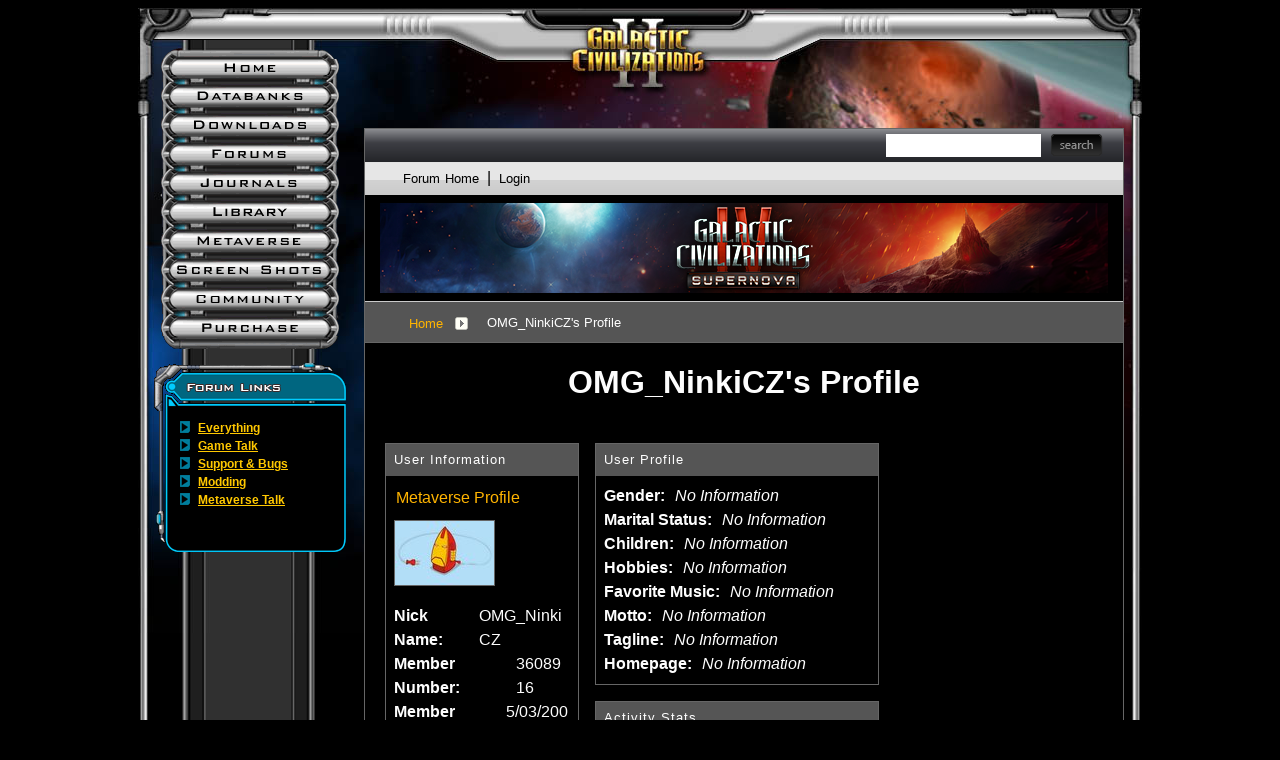

--- FILE ---
content_type: text/html; charset=utf-8
request_url: https://forums.galciv2.com/user/3608916
body_size: 27589
content:


<!DOCTYPE html>
<html>
<head id="ctl00_ctl00_Head1"><meta charset="utf-8" /><title>
	OMG_NinkiCZ Profile - Galactic Civilizations II: Dread Lords
</title><meta name="keywords" content="Best 4x Strategy Game,Galactic Civilizations Dreadloards, Dark Avatar,deep,space,colonize,conquest,battle,drengin,stardock,twilight of the arnor" /><meta name="description" content="OMG_NinkiCZ Profile - Galactic Civilizations II: Dread Lords: Profile for OMG_NinkiCZ" /><meta id="ctl00_ctl00_metaImage" property="og:image" content="https://www.stardock.com/images/social/str_generic_socialpost.jpg" /><base id="ctl00_ctl00__Base1" href="https://forums.galciv2.com/"></base><link href="/bundles/vendor/css?v=EkbcAGto1g_mxdJ-ZOTosWWoxxW8lWzRDPm4tYe0D3M1" rel="stylesheet"/>

	<link href="/bundles/themes/galciv2/css?v=SUH_Os_IFLJMBMeHkZFL84Qqe10mbVDHKbsAPntlQjM1" rel="stylesheet"/>

	
<script src="/bundles/master/js?v=H6ES2qGINu-UYTpBxmEeciQJ1unXMJ3NEg2Gl_477YU1"></script>

        <script src="/Scripts/jquery.signalR-2.2.2.min.js"></script>
        <script src="/Scripts/jquery.countdown.min.js"></script>
        <script src="/sockets/hubs"></script>
	
	<link rel="icon" type="image/png" href="/Themes/GalCiv2/images/icon.png" />
	
	<link rel="canonical" href="https://forums.galciv2.com/user/3608916" />


	<!--[if lt IE 9]><script src="//html5shiv.googlecode.com/svn/trunk/html5.js"></script><![endif]-->
	<!--[if lte IE 7]><script src="js/oldbrowser/warning.js"></script><script>if(!getCookie('oldbrowsernotice') == '1'){window.onload=function(){e("js/oldbrowser/")}}</script><![endif]-->
	
		<!-- Global site tag (gtag.js) - Google Analytics -->
		<script async src="https://www.googletagmanager.com/gtag/js?id=UA-3744570-19"></script>
		<script>
			window.dataLayer = window.dataLayer || [];
			function gtag() { dataLayer.push(arguments); }
			gtag('js', new Date());

			gtag('config', 'UA-3744570-5');
			gtag('config', 'UA-3744570-26');
		</script>
	  
	<!-- Facebook Pixel Code -->
	<script>
	!function(f,b,e,v,n,t,s){if(f.fbq)return;n=f.fbq=function(){n.callMethod?
	n.callMethod.apply(n,arguments):n.queue.push(arguments)};if(!f._fbq)f._fbq=n;
	n.push=n;n.loaded=!0;n.version='2.0';n.queue=[];t=b.createElement(e);t.async=!0;
	t.src=v;s=b.getElementsByTagName(e)[0];s.parentNode.insertBefore(t,s)}(window,
	document,'script','https://connect.facebook.net/en_US/fbevents.js');
		fbq('init', '1995548234069087');
		fbq('track', 'PageView');
	</script>
	<noscript><img height="1" width="1" style="display:none"
	src="https://www.facebook.com/tr?id=1995548234069087&ev=PageView&noscript=1"/>
	</noscript>
	<!-- DO NOT MODIFY -->
	<!-- End Facebook Pixel Code -->
	
	<!-- X -->
<script type="text/javascript" src="/js/base.karma.js" ></script>
	<script type="text/javascript" src="/js/base.notes.js" ></script>
</head>
<body id="ctl00_ctl00__Body" data-site-account-type="19">
	
		<script>window.twttr = (function(d, s, id) {
		  var js, fjs = d.getElementsByTagName(s)[0],
			t = window.twttr || {};
		  if (d.getElementById(id)) return t;
		  js = d.createElement(s);
		  js.id = id;
		  js.src = "https://platform.twitter.com/widgets.js";
		  fjs.parentNode.insertBefore(js, fjs);
 
		  t._e = [];
		  t.ready = function(f) {
			t._e.push(f);
		  };
 
		  return t;
		}(document, "script", "twitter-wjs"));</script>
	
	
		<div id="fb-root"></div>
		<script>(function(d, s, id) {
		  var js, fjs = d.getElementsByTagName(s)[0];
		  if (d.getElementById(id)) return;
		  js = d.createElement(s); js.id = id;
		  js.src = "//connect.facebook.net/en_US/sdk.js#xfbml=1&version=v2.8";
		  fjs.parentNode.insertBefore(js, fjs);
		}(document, 'script', 'facebook-jssdk'));</script>
	
	<div id="popupparent"></div>
	<div id="popup">
		<div class="popupcontent">
			<div class="popupborder">
				<img id="popupclose" src="/images/Base/space.gif" alt="close" />
				<p id="popuptitle"></p>
				<p id="popupbody"></p>
			</div>
		</div>
	</div>

	<form method="post" id="aspnetForm">
<div class="aspNetHidden">
<input type="hidden" name="__EVENTTARGET" id="__EVENTTARGET" value="" />
<input type="hidden" name="__EVENTARGUMENT" id="__EVENTARGUMENT" value="" />
<input type="hidden" name="__VIEWSTATE" id="__VIEWSTATE" value="hLXDc5g+q3VFnhroUTPdhteyPnpd2LmyMkeZLRFiHCKngAw2/MQ13xi9ChW1ilzTTRFs+qmpCK4RC/HN+G9USj87laImIfu0aCIn3elpn+db5IDPBTrCkzD8BK1yGHcD+aZaB3BzTF9RupqBXSlWvU+2S3ZNSlg9UckYo5Cqr5kyVuC1naoD7sByNNSiguXrlyrxN14VrzFX9rvPxNYM8ARj4kK1uMBn5cRYtYRPcf6//lvL63FzyNSelWoiQvK1WWjkYd0tHeL7cNDR4Ea95be8deVYvnxjIgpxHM0OctQHqhhABoWa85B0/vJAPPtU8IbWT67DMyy+/lraAEqwiGYOr16XqUJjb6Hpub9Z8dVTzBjrb5/QQaqlZzkFRxNhRpD04378FwNUxLWjeXaiq0nbGviPVfCtynPDgD/p0725qmh3AEQp4GmJXMxSx4/wPvjff56R95U7ve0VxpFyTtytit5Z4+0MZJoXxQZ/7mEbDygyCw6cgjkZ6Es9ftv3JBmYdWd/lbOVIZkdfI19Zp5OmgkUfk+KrPFjOtbcbnfy4HdxxVk6QH8gRpiSIeCDgme78AM5R/8FZOIBmFmuo8hsFc9ps05GtCbh7dOtXtvRRH0ya3lcetLY0y1rx0qTJ9swLpQfrGe/HSNpN7na7OOrUhwSFZ7SpzMVWDgVoQukqzbysMBJNIHt6Ggs5O3OEXAE/mBx/JrLN9SlokhBQarp+YXj3IQQUaUXlJlOZs7kaMdcaS8K90Yv82fYdjrSLDYKj/j0GnS9wcyqMYzlje3UhLr45LYgWJoYY8Xs2GU7C1xVym3uoppXMfn1kyCnrq7eJCJ1ptNiEKy4Rv23ufHvmJfNjqeJnlsFkmLcFwMHU2e6I/s4s63kMsFVXKmVtg1svOvWmzL0F24S4xIro9Oj1tNnuhyBrmQPjikbf9NtoNmZj8S/KIb4upg2jzBQLLXd0Rt8lGPXhUGosjKU+jp4L5eDViesJxPFfum8PuFnKcdcY2928h3Sw0rR2x+lVp0mdOz2wGQUzKSb39ZmoDpsCdDEI8yoYyxUWzmjn1jn9fKSWjz7jKhxss6sITrTKCm1GGN1UvtGSd8zeKE/9Z0c1WL5++Tq6ht9Hk1NJUVkIZmhZFh3sAuB/CtFOJgQuGYvQqGbtNuHyTip4tWxxxmx80pnnocY+bIx932SL0+ZmWsuAQWuYwhQBEs6owPedRr18KngEFAW2VhjLwEOvslryYYAxbUNiBbFT3jCCDD62KENvjWN/lGm+l7romjqVDLtJ4h7FFtXjFwQCRQF6cAuZK2EnSKxI4Pk4BtUYfHvjmWSl6eTUJGasYXoO2rE1RARuRhY3xKREy1zxPsC4dmJn6rE51q9+E3eHFR56Sy4g6xt" />
</div>

<script type="text/javascript">
//<![CDATA[
var theForm = document.forms['aspnetForm'];
if (!theForm) {
    theForm = document.aspnetForm;
}
function __doPostBack(eventTarget, eventArgument) {
    if (!theForm.onsubmit || (theForm.onsubmit() != false)) {
        theForm.__EVENTTARGET.value = eventTarget;
        theForm.__EVENTARGUMENT.value = eventArgument;
        theForm.submit();
    }
}
//]]>
</script>


<script src="/WebResource.axd?d=pynGkmcFUV13He1Qd6_TZIZyGn1pfqXtRqDftAaMEr_1NpIWICzE-wnJt_aPlZmKhuLSSA2&amp;t=638285921964787378" type="text/javascript"></script>


<script type="text/javascript">
//<![CDATA[
Base.site = {"BaseHref":"/","Name":"GalCiv II Forums","Domains":["forums.galciv2.com"],"Theme":"GalCiv2","ThemeMode":0,"Title":"Galactic Civilizations II: Dread Lords","MetaDescription":"Galactic Civilizations II - You are the leader of the human civilization in deep space and compete against unknown races to colonize planets while attempting to dominate and survive.","MetaKeywords":"Best 4x Strategy Game,Galactic Civilizations Dreadloards, Dark Avatar,deep,space,colonize,conquest,battle,drengin,stardock,twilight of the arnor","MetaOGImage":"https://www.stardock.com/images/social/str_generic_socialpost.jpg","SiteAccountType":19,"DomainName":"galciv2.com","MainForumDomain":"forums.galciv2.com","CSECreator":"002955119647594963107","CSEID":"glt-ul_ravc","SpecificStardockAds":"game","GoogleAnalyticsId":"UA-3744570-5","MasterPage":"~\\Themes\\GalCiv2\\Base.master","BrowserMode":false,"CurrentDomain":"forums.galciv2.com","EmailTemplate":"GalCiv2Email.html","SortOrder":0};//]]>
</script>

<script src="/ScriptResource.axd?d=NJmAwtEo3Ipnlaxl6CMhvk2YjPIO9PY_oVjrTo3DaWNl8tX0S-6zqDcGwA5_vz-CFWJUhpeOwYBbKzcqYybXjUO5IVWbVC_RF7Ku5aQvNr8D5KcYNh-30eolm345i-Z9JLyVJ_1kRgsXfzCrcR6uY_cQ0rA1&amp;t=13798092" type="text/javascript"></script>
<script src="/ScriptResource.axd?d=dwY9oWetJoJoVpgL6Zq8ONMcBWI1SUsa-raG-iUAqwqQiL_wJLNEk49MvkPnR_00SzjrF3QtsHEjQ7iYVjQmXVlkMV-gd4gnk4zo7aiKsaT0VP38m5DzSXDTbnmWkh49BuHMIPBX3ty4Z0KG0kwkdyHRHt41&amp;t=13798092" type="text/javascript"></script>
<script src="/ws/forumService.asmx/js" type="text/javascript"></script>
<div class="aspNetHidden">

	<input type="hidden" name="__VIEWSTATEGENERATOR" id="__VIEWSTATEGENERATOR" value="FDFC7447" />
	<input type="hidden" name="__EVENTVALIDATION" id="__EVENTVALIDATION" value="HgGaIrH5U2jp5+EaEYAtwmJuZeoYCKv1MKKNLv4HgWJoUsrWcaz6CxvsJ893WMgg7HuBMqBN/ehDaunknfxgjhR4tRFnvSBSC+HITPKS8jOfGWgbEb4AWW4Rf9DoNCP4Z2N4Gg==" />
</div>
		
	<script type="text/javascript">Sd.Post.Images.max.w = 570;</script>
	<div class="sweetness">
		<div class="body">
			<div class="leftbar">
				<div class="nav">
					<div class="header"></div>
					<div class="button home"><a href="https://www.galciv2.com/">
						<img src="images/Base/space.gif" /></a></div>
					<div class="sep"></div>
					
					<div class="button databanks"><a href="https://www.galciv2.com/Databanks.aspx">
						<img src="images/Base/space.gif" /></a></div>
					<div class="sep"></div>
					<div class="button downloads"><a href="https://www.galciv2.com/Downloads.aspx">
						<img src="images/Base/space.gif" /></a></div>
					<div class="sep"></div>
					<div class="button forums"><a href="https://forums.galciv2.com">
						<img src="images/Base/space.gif" /></a></div>
					<div class="sep"></div>
					<div class="button journals"><a href="https://www.galciv2.com/Journals.aspx">
						<img src="images/Base/space.gif" /></a></div>
					<div class="sep"></div>
					<div class="button lib"><a href="https://library.galciv2.com/">
						<img src="images/Base/space.gif" /></a></div>
					<div class="sep"></div>
					<div class="button mv"><a href="https://metaverse.galciv2.com/">
						<img src="images/Base/space.gif" /></a></div>
					<div class="sep"></div>
					<div class="button ss"><a href="https://www.galciv2.com/ScreenShots.aspx">
						<img src="images/Base/space.gif" /></a></div>
                    <div class="sep"></div>
					<div class="button sn"><a href="https://www.stardock.com/games/">
						<img src="images/Base/space.gif" /></a></div>
					<div class="sep"></div>
					<div class="button purchase"><a href="https://www.galciv2.com/Purchase.aspx">
						<img src="images/Base/space.gif" /></a></div>
					<div class="footer"></div>
				</div>
				<div class="bottom">
					<div class="box forumlinks">
						<div class="header"></div>
						<div class="content">
							<ul>
								<li><a href="https://forums.galciv2.com/forum/162">Everything</a>
								<li><a href="https://forums.galciv2.com/forum/346">Game Talk</a>
								<li><a href="https://forums.galciv2.com/forum/274">Support &amp; Bugs</a>
								<li><a href="https://forums.galciv2.com/forum/348">Modding</a>
								<li><a href="https://forums.galciv2.com/forum/345">Metaverse Talk</a>
							</ul>
						</div>
						<div class="footer"></div>
					</div>

				</div>
			</div>
			<div class="forum">
				
<div class="forumhead">

	

	
		<div class="top">
			
<div class="login" id="login">
	

</div>

			<div class="search">
				<input type="text" id="search" />
				<input name="ctl00$ctl00$_Content$_Header$_csecreator" type="hidden" id="ctl00_ctl00__Content__Header__csecreator" value="002955119647594963107" class="csecreator" /><input name="ctl00$ctl00$_Content$_Header$_cseid" type="hidden" id="ctl00_ctl00__Content__Header__cseid" value="hhgqupgo6hm" class="cseid" />
				<a class="button searchtext noeffect" href="#" id="searchsubmit"><span>Search</span></a>
			</div>
		</div>
	

	

	

	
		<div class="bottom">
			<div class="links">
				<div class="l">
					<a href="/">Forum Home</a> | 
					
						<a href="/signin-oidc">Login</a>
					
				</div>
			</div>
			
		</div>

	

</div>



	<div class="headerad">
		<a id="ctl00_ctl00__Content__Header__StardockAdUrl" onClick="gtag(&#39;event&#39;, &#39;Ads&#39;, { &#39;event_category&#39;: &#39;Header Ads&#39;, &#39;event_action&#39;: &#39;Click&#39;, &#39;event_label&#39;: &#39;galciv4&#39; });" href="https://www.galciv4.com/" target="_blank"><img id="ctl00_ctl00__Content__Header__StardockAdImage" class="stardockad" title="Galactic Civilizations IV" src="//www.stardock.com/images/forums/galciv4_supernova_rel_forumad.png" /></a>
	</div>
<script type="text/javascript">gtag('event', 'Ads', { 'event_category': 'Header Ads', 'event_action': 'Impression', 'event_label': 'galciv4' });</script>


		<div class="annhead">
	
		</div>
	

				
	<div class="breadcrumbs">
		

<ul>
	
			<li>
				<a id="ctl00_ctl00__Content__Content__BreadCrumbs__RepeaterBreadcrumbs_ctl00__Link" href="/">Home</a>
				
				<a id="ctl00_ctl00__Content__Content__BreadCrumbs__RepeaterBreadcrumbs_ctl00__DropDown__DropMenu" class="menu glyph rightarrow" data-categories="{&quot;Header&quot;:&quot;Home&quot;,&quot;Links&quot;:[{&quot;Name&quot;:&quot;Galactic Civilizations II&quot;,&quot;Url&quot;:&quot;/forum/162&quot;},{&quot;Name&quot;:&quot;GalCiv Journals&quot;,&quot;Url&quot;:&quot;/forum/164&quot;},{&quot;Name&quot;:&quot;GalCiv II News&quot;,&quot;Url&quot;:&quot;/forum/161&quot;},{&quot;Name&quot;:&quot;Everything Else&quot;,&quot;Url&quot;:&quot;/forum/412&quot;}]}" href="/#"></a>
			</li>
		
			<li>
				
				<span>OMG_NinkiCZ's Profile</span>
				
			</li>
		
</ul>

	</div>
	<div class="page userinfo">
		<h1 id="ctl00_ctl00__Content__Content__UserProfile__Title">OMG_NinkiCZ&#39;s Profile</h1>
<div class="profile">
	
	<div class="col">
		<div class="section userinfo">
			<div class="head">
				User Information
			</div>
			
				<div class="parentsite">
					<a href="https://metaverse.galciv2.com/?g=sdnetaccount&acid=3608916" id="ctl00_ctl00__Content__Content__UserProfile__LinkParentSite">Metaverse Profile</a>
				</div>
			
			<div class="image">
				<img src="//web.stardock.net/images/accounts/36/8/3608916/icon.jpg" id="ctl00_ctl00__Content__Content__UserProfile__UserImage" alt="" />
			</div>
			<div class="links">
				
				
			</div>
			<div class="content">
				<div class="row">
					<div class="label">
						Nick Name:
					</div>
					<div class="data">
						OMG_NinkiCZ
					</div>
				</div>
				
				<div class="row">
					<div class="label">
						Member Number:
					</div>
					<div class="data">
						3608916
					</div>
				</div>
				<div class="row">
					<div class="label">
						Member Since:
					</div>
					<div class="data">
						5/03/2009
					</div>
					<div style="clear: both;">
					</div>
				</div>
				
				
			</div>
		</div>
		
			<div class="section awardinfo">
				<div class="head">
					Awards
				</div>
				<div class="content">
					
							<img id="ctl00_ctl00__Content__Content__UserProfile__Awards_ctl00__AwardImage" title="Popular Poster" class="award small a_140" src="/images/spacer.gif" />
						
							<img id="ctl00_ctl00__Content__Content__UserProfile__Awards_ctl01__AwardImage" title="Super Active Commenter" class="award small a_120" src="/images/spacer.gif" />
						
							<img id="ctl00_ctl00__Content__Content__UserProfile__Awards_ctl02__AwardImage" title="Attention Grabber" class="award small a_26" src="/images/spacer.gif" />
						
							<img id="ctl00_ctl00__Content__Content__UserProfile__Awards_ctl03__AwardImage" title="Aura" class="award small a_88" src="/images/spacer.gif" />
						
							<img id="ctl00_ctl00__Content__Content__UserProfile__Awards_ctl04__AwardImage" title="Novice Poster" class="award small a_13" src="/images/spacer.gif" />
						
							<img id="ctl00_ctl00__Content__Content__UserProfile__Awards_ctl05__AwardImage" title="Liked" class="award small a_35" src="/images/spacer.gif" />
						
							<a id="ctl00_ctl00__Content__Content__UserProfile__Awards_ctl06__MoreAwards" title="View all awards" class="moreawards" href="/user/3608916/awards/"></a>
						
					<div class="clear"></div>
				</div>
				<div class="content2">
					
					<div class="clear"></div>
				</div>
			</div>
			<script type="text/javascript">
				$('.awardinfo').tooltip({
					track: true,
					show: false,
					hide: false
				});
				$('.awardinfo').tooltip().tooltip("open");
			</script>
		
	</div>
	<div class="col">
		<div class="section userprofile">
			<div class="head">
				User Profile
			</div>
			<div class="content">
				<div class="row" style="display: none;">
					<div class="label">
						Location:
					</div>
					<div class="data">
						
					</div>
				</div>
				<div class="row">
					<div class="label">
						Gender:
					</div>
					<div class="data">
						<i>No Information</i>
					</div>
				</div>
				
						<div class="row">
							<div class="label">
								Marital Status:
							</div>
							<div class="data">
								<i>No Information</i>
							</div>
						</div>
					
						<div class="row">
							<div class="label">
								Children:
							</div>
							<div class="data">
								<i>No Information</i>
							</div>
						</div>
					
						<div class="row">
							<div class="label">
								Hobbies:
							</div>
							<div class="data">
								<i>No Information</i>
							</div>
						</div>
					
						<div class="row">
							<div class="label">
								Favorite Music:
							</div>
							<div class="data">
								<i>No Information</i>
							</div>
						</div>
					
						<div class="row">
							<div class="label">
								Motto:
							</div>
							<div class="data">
								<i>No Information</i>
							</div>
						</div>
					
						<div class="row">
							<div class="label">
								Tagline:
							</div>
							<div class="data">
								<i>No Information</i>
							</div>
						</div>
					
						<div class="row">
							<div class="label">
								Homepage:
							</div>
							<div class="data">
								<i>No Information</i>
							</div>
						</div>
					
			</div>
		</div>
		<div class="section userstats">
			<div class="head">
				Activity Stats
			</div>
			<div class="content">
				<div class="row">
					<div class="label">
						Last Active:
					</div>
					<div class="data">
						May 1, 2010 5:32 AM
					</div>
				</div>
				<div class="row" style="display: none;">
					<div class="label">
						Status:
					</div>
					<div class="data">
						( Offline ) 
						
					</div>
				</div>
				<div class="row">
					<div class="label">
						Posts:
					</div>
					<div class="data">
						<a id="ctl00_ctl00__Content__Content__UserProfile__Posts" href="/posts/3608916">0</a>
					</div>
				</div>
				<div class="row">
					<div class="label">
						Replies:
					</div>
					<div class="data">
						<a id="ctl00_ctl00__Content__Content__UserProfile__Replies" href="/replies/3608916">67</a>
					</div>
				</div>
				<div class="row">
					<div class="label">
						Karma:
					</div>
					<div class="data">
						<a id="ctl00_ctl00__Content__Content__UserProfile__Karma" href="/karma/3608916">14</a>
					</div>
				</div>
			</div>
		</div>
		<div id="ctl00_ctl00__Content__Content__UserProfile__ViewUserKarma" class="section userkarma">
			<div class="head">
				<a href="/karma/3608916" id="ctl00_ctl00__Content__Content__UserProfile__KarmaTitle">Recent Karma Received</a>
			</div>
			<div class="content">
				
					<table class="standard">
						<thead>
							<tr class="columnlabels">
								<th class="who">From Who</th>
								<th class="reason" colspan="2">Reason</th>
							</tr>
						</thead>
						<tbody>
							
									<tr>
										<td class="who">
											<a href="/user/3657733" id="ctl00_ctl00__Content__Content__UserProfile__RepeaterKarma_ctl00__KarmaWho" class="noeffect" title="OMG_Jongalt26">OMG_Jongalt26</a>
										</td>
										<td class="reason">
											<span>
												just because you're awesome
</span>
										</td>
										<td class="link">
											<a href="/382335/get;2829207" id="ctl00_ctl00__Content__Content__UserProfile__RepeaterKarma_ctl00__KarmaImage" class="noeffect" title="Oh My Gentlemen"></a>
										</td>
									</tr>
								
									<tr>
										<td class="who">
											<a href="/user/3034514" id="ctl00_ctl00__Content__Content__UserProfile__RepeaterKarma_ctl01__KarmaWho" class="noeffect" title="OMG_Teseer">OMG_Teseer</a>
										</td>
										<td class="reason">
											<span>
												Appreciate the note :)</span>
										</td>
										<td class="link">
											<a href="/382335/oh-my-gentlemen" id="ctl00_ctl00__Content__Content__UserProfile__RepeaterKarma_ctl01__KarmaImage" class="noeffect" title="Oh My Gentlemen"></a>
										</td>
									</tr>
								
									<tr>
										<td class="who">
											<a href="/user/3890659" id="ctl00_ctl00__Content__Content__UserProfile__RepeaterKarma_ctl02__KarmaWho" class="noeffect" title="OMG_Splitshadow">OMG_Splitshadow</a>
										</td>
										<td class="reason">
											<span>
												My dreams, they are as empty as my conscience seems to be.</span>
										</td>
										<td class="link">
											<a href="/382925/get;2631948" id="ctl00_ctl00__Content__Content__UserProfile__RepeaterKarma_ctl02__KarmaImage" class="noeffect" title="Demi-kitten"></a>
										</td>
									</tr>
								
									<tr>
										<td class="who">
											<a href="/user/3250028" id="ctl00_ctl00__Content__Content__UserProfile__RepeaterKarma_ctl03__KarmaWho" class="noeffect" title="Cadalancea">Cadalancea</a>
										</td>
										<td class="reason">
											<span>
												For being #1 MVP for the UP Team in the Tug-of-War
Awesome fight!</span>
										</td>
										<td class="link">
											<a href="/382708/get;2631933" id="ctl00_ctl00__Content__Content__UserProfile__RepeaterKarma_ctl03__KarmaImage" class="noeffect" title="Tug of War V2.0"></a>
										</td>
									</tr>
								
									<tr>
										<td class="who">
											<a href="/user/3612561" id="ctl00_ctl00__Content__Content__UserProfile__RepeaterKarma_ctl04__KarmaWho" class="noeffect" title="OMG-CaptainTaco">OMG-CaptainTaco</a>
										</td>
										<td class="reason">
											<span>
												Great guide.</span>
										</td>
										<td class="link">
											<a href="/382478/common-mistakes" id="ctl00_ctl00__Content__Content__UserProfile__RepeaterKarma_ctl04__KarmaImage" class="noeffect" title="Common Mistakes"></a>
										</td>
									</tr>
								
									<tr>
										<td class="who">
											<a href="/user/3034514" id="ctl00_ctl00__Content__Content__UserProfile__RepeaterKarma_ctl05__KarmaWho" class="noeffect" title="OMG_Teseer">OMG_Teseer</a>
										</td>
										<td class="reason">
											<span>
												THANK YOU! That 49 was driving me NUTS! (I'm not joking, sadly. I'm nuts)</span>
										</td>
										<td class="link">
											<a href="/380095/get;2621078" id="ctl00_ctl00__Content__Content__UserProfile__RepeaterKarma_ctl05__KarmaImage" class="noeffect" title="The Gentlemen"></a>
										</td>
									</tr>
								
									<tr>
										<td class="who">
											<a href="/user/3665711" id="ctl00_ctl00__Content__Content__UserProfile__RepeaterKarma_ctl06__KarmaWho" class="noeffect" title="Orcun-">Orcun-</a>
										</td>
										<td class="reason">
											<span>
												it's a shame i haven't given you karma before.</span>
										</td>
										<td class="link">
											<a href="/382335/oh-my-gentlemen" id="ctl00_ctl00__Content__Content__UserProfile__RepeaterKarma_ctl06__KarmaImage" class="noeffect" title="Oh My Gentlemen"></a>
										</td>
									</tr>
								
									<tr>
										<td class="who">
											<a href="/user/3398674" id="ctl00_ctl00__Content__Content__UserProfile__RepeaterKarma_ctl07__KarmaWho" class="noeffect" title="KALELsmX">KALELsmX</a>
										</td>
										<td class="reason">
											<span>
												cuz he the bestest</span>
										</td>
										<td class="link">
											<a href="/382335/get;2620781" id="ctl00_ctl00__Content__Content__UserProfile__RepeaterKarma_ctl07__KarmaImage" class="noeffect" title="Oh My Gentlemen"></a>
										</td>
									</tr>
								
									<tr>
										<td class="who">
											<a href="/user/3557854" id="ctl00_ctl00__Content__Content__UserProfile__RepeaterKarma_ctl08__KarmaWho" class="noeffect" title="OMG_BlackHatHedgehog">OMG_BlackHatHedgehog</a>
										</td>
										<td class="reason">
											<span>
												<3 - leading this
</span>
										</td>
										<td class="link">
											<a href="/382335/oh-my-gentlemen" id="ctl00_ctl00__Content__Content__UserProfile__RepeaterKarma_ctl08__KarmaImage" class="noeffect" title="Oh My Gentlemen"></a>
										</td>
									</tr>
								
									<tr>
										<td class="who">
											<a href="/user/3635366" id="ctl00_ctl00__Content__Content__UserProfile__RepeaterKarma_ctl09__KarmaWho" class="noeffect" title="Epiphenomenon">Epiphenomenon</a>
										</td>
										<td class="reason">
											<span>
												Thanks for starting the clan. :)</span>
										</td>
										<td class="link">
											<a href="/382335/get;2620781" id="ctl00_ctl00__Content__Content__UserProfile__RepeaterKarma_ctl09__KarmaImage" class="noeffect" title="Oh My Gentlemen"></a>
										</td>
									</tr>
								
						</tbody>
					</table>
				
				
				
			</div>
		</div>
		
	</div>
	<div class="col">
		
		
	</div>
</div>


	</div>

				
<div class="forumfoot">

	
		<div class="top">
			<div class="l">
				<a href="/recent">View all recent posts</a>
			</div>
			<div class="r">
				<span><a href="/markall">Mark all posts as read</a></span>
				<span><a href="/deletecookies.aspx">Delete cookies created by the forum</a></span>
				<span><a href="#" class="gototop">Return to Top</a></span>
			</div>
		</div>
	


	

	<div class="loadstats">
		Stardock Forums v&nbsp;&nbsp;
      &nbsp;&nbsp;
      &nbsp;&nbsp;Server Load Time:
		&nbsp;&nbsp;Page Render Time: <span id="_PageRenderTime"></span>
	</div>

</div>
				<div class="clearbr"></div>
			</div>
			<div class="clearbr"></div>
		</div>
		<div class="clearbr"></div>
		<div class="sitefooter">
			<div class="links">
				<a href="https://www.galciv2.com/about.aspx">About us</a> | <a href="https://www.galciv2.com/contacts.aspx">Contacts</a> | <a href="https://www.stardock.com/privacy.html">Privacy Statement</a> | <a href="https://www.galciv2.com/registration.aspx">Register</a>
			</div>
			<div class="copy">
				&copy;1995-2026
				Stardock Entertainment.
				Galactic Civilizations is a registered trademark of Stardock Entertainment.
				Steam and the Steam logo are trademarks and/or registered trademarks of Valve Corporation in the U.S. and/or other countries.
				Bank Gothic is a trademark of MyFonts and may be registered in certain jurisdictions. All rights reserved.
			</div>
		</div>
	</div>
	<script type="text/javascript">
		if (typeof (Base.UI) != 'undefined') {
			Base.UI.hiliteColor = '#171717';
		}
	</script>

		
	

		<script type="text/javascript">
//<![CDATA[
Sys.WebForms.PageRequestManager._initialize('ctl00$ctl00$_ScriptManager', 'aspnetForm', [], [], [], 90, 'ctl00$ctl00');
//]]>
</script>

	</form>

	<script src="/js/tinymce/tinymce.js?v=_Otg9mE2PDBi5Pt-tmrZpbZIKTDyNzkQfbUFuPWiNVo1"></script>


 
</body>
</html>
